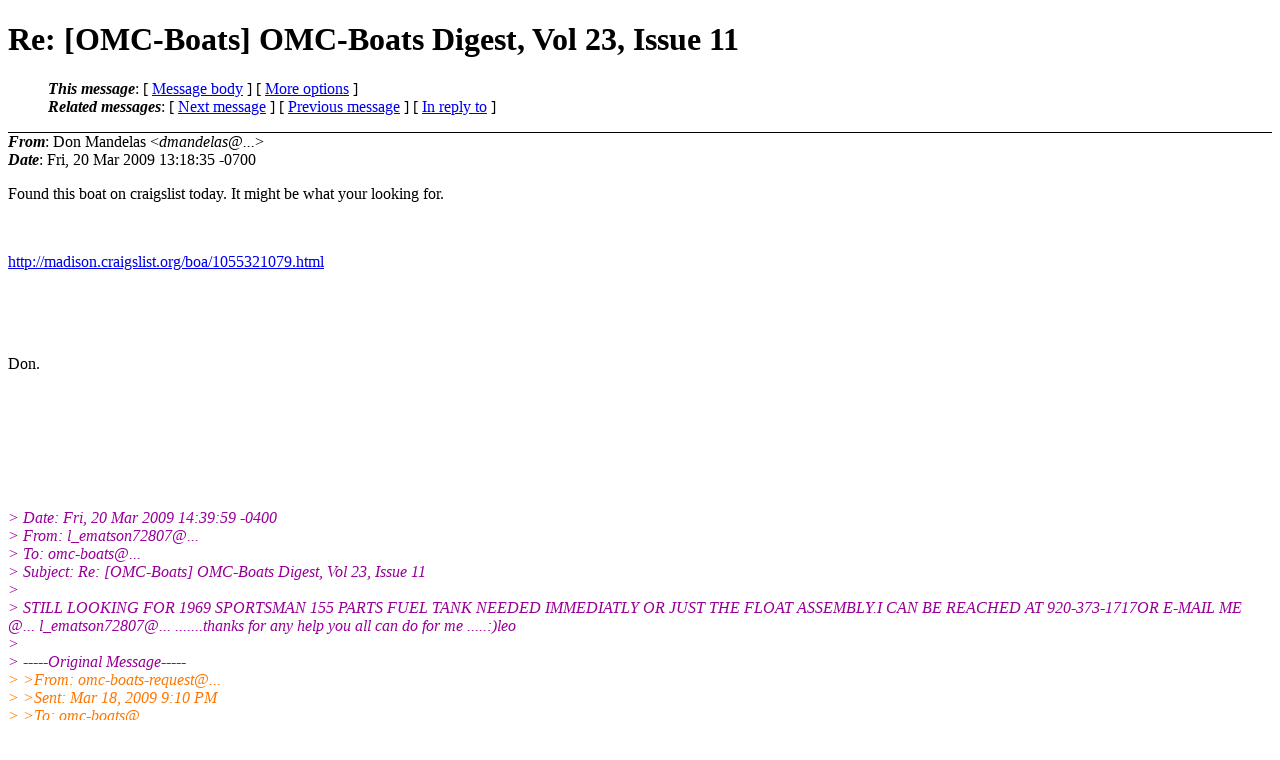

--- FILE ---
content_type: text/html
request_url: https://www.omc-boats.org/archive/2009/03/3223.html
body_size: 29930
content:
<?xml version="1.0" encoding="iso-8859-1"?>
<!DOCTYPE html PUBLIC "-//W3C//DTD XHTML 1.0 Strict//EN"
    "http://www.w3.org/TR/xhtml1/DTD/xhtml1-strict.dtd">
<html xmlns="http://www.w3.org/1999/xhtml" lang="en">
<head>
<meta http-equiv="Content-Type" content="text/html; charset=iso-8859-1" />
<meta name="generator" content="hypermail 2.2.0, see http://www.hypermail-project.org/" />
<title>Re: [OMC-Boats] OMC-Boats Digest, Vol 23, Issue 11 from Don Mandelas on 2009-03-20 (OMC-Boats Mailing List Archive)</title>
<meta name="Author" content="Don Mandelas (dmandelas@...)" />
<meta name="Subject" content="Re: [OMC-Boats] OMC-Boats Digest, Vol 23, Issue 11" />
<meta name="Date" content="2009-03-20" />
<style type="text/css">
/*<![CDATA[*/
/* To be incorporated in the main stylesheet, don't code it in hypermail! */
body {color: black; background: #ffffff}
dfn {font-weight: bold;}
pre { background-color:inherit;}
.head { border-bottom:1px solid black;}
.foot { border-top:1px solid black;}
th {font-style:italic;}
table { margin-left:2em;}map ul {list-style:none;}
#mid { font-size:0.9em;}
#received { float:right;}
address { font-style:inherit ;}
/*]]>*/
.quotelev1 {color : #990099}
.quotelev2 {color : #ff7700}
.quotelev3 {color : #007799}
.quotelev4 {color : #95c500}
</style>
</head>
<body>
<div class="head">
<h1>Re: [OMC-Boats] OMC-Boats Digest, Vol 23, Issue 11</h1>
<!-- received="Fri Mar 20 16:18:41 2009" -->
<!-- isoreceived="20090320201841" -->
<!-- sent="Fri, 20 Mar 2009 13:18:35 -0700" -->
<!-- isosent="20090320201835" -->
<!-- name="Don Mandelas" -->
<!-- email="dmandelas@..." -->
<!-- subject="Re: [OMC-Boats] OMC-Boats Digest, Vol 23, Issue 11" -->
<!-- id="BLU149-W35CC9F0289F9695194DED1DA970@..." -->
<!-- charset="iso-8859-1" -->
<!-- inreplyto="2963718.1237574399995.JavaMail.root&#64;..." -->
<!-- expires="-1" -->
<map id="navbar" name="navbar">
<ul class="links">
<li>
<dfn>This message</dfn>:
[ <a href="#start" name="options1" id="options1" tabindex="1">Message body</a> ]
 [ <a href="#options2">More options</a> ]
</li>
<li>
<dfn>Related messages</dfn>:
<!-- unext="start" -->
[ <a href="3224.html" title="Anthony Distel: &quot;[OMC-Boats] (no subject)&quot;">Next message</a> ]
[ <a href="3222.html" title="Leo Matson: &quot;Re: [OMC-Boats] OMC-Boats Digest, Vol 23, Issue 11&quot;">Previous message</a> ]
[ <a href="3222.html" title="Leo Matson: &quot;Re: [OMC-Boats] OMC-Boats Digest, Vol 23, Issue 11&quot;">In reply to</a> ]
<!-- unextthread="start" -->
<!-- ureply="end" -->
</li>
</ul>
</map>
</div>
<!-- body="start" -->
<div class="mail">
<address class="headers">
<span id="from">
<dfn>From</dfn>: Don Mandelas &lt;<em>dmandelas@...</em>&gt;
</span><br />
<span id="date"><dfn>Date</dfn>: Fri, 20 Mar 2009 13:18:35 -0700</span><br />
</address>
<p>
Found this boat on craigslist today.  It might be what your looking for.
<br />
<p>&nbsp;
<br />
<p><a href="http://madison.craigslist.org/boa/1055321079.html">http://madison.craigslist.org/boa/1055321079.html</a>
<br />
<p>&nbsp;
<br />
<p>&nbsp;
<br />
<p>Don.
<br />
<p>&nbsp;
<br />
<p>&nbsp;
<br />
<p>&nbsp;
<br />
<p>&nbsp;
<br />
<em class="quotelev1">&gt; Date: Fri, 20 Mar 2009 14:39:59 -0400
</em><br />
<em class="quotelev1">&gt; From: l_ematson72807&#64;&#46;<!--nospam-->..
</em><br />
<em class="quotelev1">&gt; To: omc-boats&#64;&#46;<!--nospam-->..
</em><br />
<em class="quotelev1">&gt; Subject: Re: [OMC-Boats] OMC-Boats Digest, Vol 23, Issue 11
</em><br />
<em class="quotelev1">&gt; 
</em><br />
<em class="quotelev1">&gt; STILL LOOKING FOR 1969 SPORTSMAN 155 PARTS FUEL TANK NEEDED IMMEDIATLY OR JUST THE FLOAT ASSEMBLY.I CAN BE REACHED AT 920-373-1717OR E-MAIL ME &#64;&#46;<!--nospam-->.. l_ematson72807&#64;&#46;<!--nospam-->.. .......thanks for any help you all can do for me .....:)leo 
</em><br />
<em class="quotelev1">&gt; 
</em><br />
<em class="quotelev1">&gt; -----Original Message-----
</em><br />
<em class="quotelev2">&gt; &gt;From: omc-boats-request&#64;&#46;<!--nospam-->..
</em><br />
<em class="quotelev2">&gt; &gt;Sent: Mar 18, 2009 9:10 PM
</em><br />
<em class="quotelev2">&gt; &gt;To: omc-boats&#64;&#46;<!--nospam-->..
</em><br />
<em class="quotelev2">&gt; &gt;Subject: OMC-Boats Digest, Vol 23, Issue 11
</em><br />
<em class="quotelev2">&gt; &gt;
</em><br />
<em class="quotelev2">&gt; &gt;Send OMC-Boats mailing list submissions to
</em><br />
<em class="quotelev2">&gt; &gt; omc-boats&#64;&#46;<!--nospam-->..
</em><br />
<em class="quotelev2">&gt; &gt;
</em><br />
<em class="quotelev2">&gt; &gt;To subscribe or unsubscribe via the World Wide Web, visit
</em><br />
<em class="quotelev2">&gt; &gt; <a href="http://lists.ultimate.com/mailman/listinfo/omc-boats">http://lists.ultimate.com/mailman/listinfo/omc-boats</a>
</em><br />
<em class="quotelev2">&gt; &gt;or, via email, send a message with subject or body 'help' to
</em><br />
<em class="quotelev2">&gt; &gt; omc-boats-request&#64;&#46;<!--nospam-->..
</em><br />
<em class="quotelev2">&gt; &gt;
</em><br />
<em class="quotelev2">&gt; &gt;You can reach the person managing the list at
</em><br />
<em class="quotelev2">&gt; &gt; omc-boats-owner&#64;&#46;<!--nospam-->..
</em><br />
<em class="quotelev2">&gt; &gt;
</em><br />
<em class="quotelev2">&gt; &gt;When replying, please edit your Subject line so it is more specific
</em><br />
<em class="quotelev2">&gt; &gt;than &quot;Re: Contents of OMC-Boats digest...&quot;
</em><br />
<em class="quotelev2">&gt; &gt;
</em><br />
<em class="quotelev2">&gt; &gt;
</em><br />
<em class="quotelev2">&gt; &gt;Today's Topics:
</em><br />
<em class="quotelev2">&gt; &gt;
</em><br />
<em class="quotelev2">&gt; &gt; 1. LOOKING FOR PART FOR 1969 SPORTSMAN 155
</em><br />
<em class="quotelev2">&gt; &gt; (l_ematson72807&#64;&#46;<!--nospam-->..)
</em><br />
<em class="quotelev2">&gt; &gt; 2. (no subject) (l_ematson72807&#64;&#46;<!--nospam-->..)
</em><br />
<em class="quotelev2">&gt; &gt; 3. Evinrude trailer up for grabs (Thomas Klauber)
</em><br />
<em class="quotelev2">&gt; &gt; 4. Re: sport 16 for sale (mark)
</em><br />
<em class="quotelev2">&gt; &gt; 5. Re: Evinrude trailer up for grabs (mike.s.sweeney&#64;&#46;<!--nospam-->..)
</em><br />
<em class="quotelev2">&gt; &gt; 6. Re: Evinrude trailer up for grabs (LOUPALSKIP&#64;&#46;<!--nospam-->..)
</em><br />
<em class="quotelev2">&gt; &gt; 7. Steering Wheel Repair (BLDFW)
</em><br />
<em class="quotelev2">&gt; &gt; 8. Re: LOOKING FOR PART FOR 1969 SPORTSMAN 155
</em><br />
<em class="quotelev2">&gt; &gt; (David A. Avedesian, PE, RPA)
</em><br />
<em class="quotelev2">&gt; &gt;
</em><br />
<em class="quotelev2">&gt; &gt;
</em><br />
<em class="quotelev2">&gt; &gt;----------------------------------------------------------------------
</em><br />
<em class="quotelev2">&gt; &gt;
</em><br />
<em class="quotelev2">&gt; &gt;Message: 1
</em><br />
<em class="quotelev2">&gt; &gt;Date: Wed, 18 Mar 2009 11:29:22 -0500
</em><br />
<em class="quotelev2">&gt; &gt;From: &lt;l_ematson72807&#64;&#46;<!--nospam-->..&gt;
</em><br />
<em class="quotelev2">&gt; &gt;Subject: [OMC-Boats] LOOKING FOR PART FOR 1969 SPORTSMAN 155
</em><br />
<em class="quotelev2">&gt; &gt;To: &lt;omc-boats&#64;&#46;<!--nospam-->..&gt;
</em><br />
<em class="quotelev2">&gt; &gt;Message-ID: &lt;AEE25D2FE0854E44B41801FBEA41C84D&#64;&#46;<!--nospam-->..&gt;
</em><br />
<em class="quotelev2">&gt; &gt;Content-Type: text/plain; charset=&quot;iso-8859-1&quot;
</em><br />
<em class="quotelev2">&gt; &gt;
</em><br />
<em class="quotelev2">&gt; &gt; I'AM LOOKING FOR ANY PARTS OR A LOKATION I CAN FIND ANY FOR A RECENTLY PURCHASED 1969 SPORTMAN 155 O.M.C THANKS LEO .......E MAIL ME AT l_ematson72807&#64;&#46;<!--nospam-->.. 
</em><br />
<em class="quotelev2">&gt; &gt;-------------- next part --------------
</em><br />
<em class="quotelev2">&gt; &gt;An HTML attachment was scrubbed...
</em><br />
<em class="quotelev2">&gt; &gt;URL: &lt;<a href="http://lists.ultimate.com/pipermail/omc-boats/attachments/20090318/70d80d00/attachment-0001.html">http://lists.ultimate.com/pipermail/omc-boats/attachments/20090318/70d80d00/attachment-0001.html</a>&gt;
</em><br />
<em class="quotelev2">&gt; &gt;
</em><br />
<em class="quotelev2">&gt; &gt;------------------------------
</em><br />
<em class="quotelev2">&gt; &gt;
</em><br />
<em class="quotelev2">&gt; &gt;Message: 2
</em><br />
<em class="quotelev2">&gt; &gt;Date: Wed, 18 Mar 2009 11:34:47 -0500
</em><br />
<em class="quotelev2">&gt; &gt;From: &lt;l_ematson72807&#64;&#46;<!--nospam-->..&gt;
</em><br />
<em class="quotelev2">&gt; &gt;Subject: [OMC-Boats] (no subject)
</em><br />
<em class="quotelev2">&gt; &gt;To: &lt;omc-boats&#64;&#46;<!--nospam-->..&gt;
</em><br />
<em class="quotelev2">&gt; &gt;Message-ID: &lt;CD338A1267E849D89504F314C9FC4E83&#64;&#46;<!--nospam-->..&gt;
</em><br />
<em class="quotelev2">&gt; &gt;Content-Type: text/plain; charset=&quot;iso-8859-1&quot;
</em><br />
<em class="quotelev2">&gt; &gt;
</em><br />
<em class="quotelev2">&gt; &gt;1969 sportsman need info on this boat
</em><br />
<em class="quotelev2">&gt; &gt;-------------- next part --------------
</em><br />
<em class="quotelev2">&gt; &gt;An HTML attachment was scrubbed...
</em><br />
<em class="quotelev2">&gt; &gt;URL: &lt;<a href="http://lists.ultimate.com/pipermail/omc-boats/attachments/20090318/add991f2/attachment-0001.html">http://lists.ultimate.com/pipermail/omc-boats/attachments/20090318/add991f2/attachment-0001.html</a>&gt;
</em><br />
<em class="quotelev2">&gt; &gt;
</em><br />
<em class="quotelev2">&gt; &gt;------------------------------
</em><br />
<em class="quotelev2">&gt; &gt;
</em><br />
<em class="quotelev2">&gt; &gt;Message: 3
</em><br />
<em class="quotelev2">&gt; &gt;Date: Wed, 18 Mar 2009 13:19:06 -0400
</em><br />
<em class="quotelev2">&gt; &gt;From: &quot;Thomas Klauber&quot; &lt;tklauber&#64;&#46;<!--nospam-->..&gt;
</em><br />
<em class="quotelev2">&gt; &gt;Subject: [OMC-Boats] Evinrude trailer up for grabs
</em><br />
<em class="quotelev2">&gt; &gt;To: &quot;omc p-word is kaedecfe&quot; &lt;omc-boats&#64;&#46;<!--nospam-->..&gt;
</em><br />
<em class="quotelev2">&gt; &gt;Message-ID: &lt;40935CAB5AA84D55BE1C2D3E47B88C3A&#64;&#46;<!--nospam-->..&gt;
</em><br />
<em class="quotelev2">&gt; &gt;Content-Type: text/plain; charset=&quot;iso-8859-1&quot;
</em><br />
<em class="quotelev2">&gt; &gt;
</em><br />
<em class="quotelev2">&gt; &gt;I am replacing my Evinrude trailer under my 69 19 ft Rogue #2 - anybody interested in it they are welcome to it. Best offer. Otherwise I will put it up for sale at the local boat dealer. It works but has old tires that still could go some distance but I don't trust them otherwise. I also have a spare. Sorry, I do not have time to part it out. I am starting to restore Evinrude Rogue number 2. Tom Klauber
</em><br />
<em class="quotelev2">&gt; &gt;-------------- next part --------------
</em><br />
<em class="quotelev2">&gt; &gt;An HTML attachment was scrubbed...
</em><br />
<em class="quotelev2">&gt; &gt;URL: &lt;<a href="http://lists.ultimate.com/pipermail/omc-boats/attachments/20090318/7682c2b7/attachment-0001.html">http://lists.ultimate.com/pipermail/omc-boats/attachments/20090318/7682c2b7/attachment-0001.html</a>&gt;
</em><br />
<em class="quotelev2">&gt; &gt;
</em><br />
<em class="quotelev2">&gt; &gt;------------------------------
</em><br />
<em class="quotelev2">&gt; &gt;
</em><br />
<em class="quotelev2">&gt; &gt;Message: 4
</em><br />
<em class="quotelev2">&gt; &gt;Date: Wed, 18 Mar 2009 10:32:36 -0700 (PDT)
</em><br />
<em class="quotelev2">&gt; &gt;From: mark &lt;ccpanel&#64;&#46;<!--nospam-->..&gt;
</em><br />
<em class="quotelev2">&gt; &gt;Subject: Re: [OMC-Boats] sport 16 for sale
</em><br />
<em class="quotelev2">&gt; &gt;To: omc-boats&#64;&#46;<!--nospam-->..
</em><br />
<em class="quotelev2">&gt; &gt;Message-ID: &lt;297506.76574.qm&#64;&#46;<!--nospam-->..&gt;
</em><br />
<em class="quotelev2">&gt; &gt;Content-Type: text/plain; charset=&quot;us-ascii&quot;
</em><br />
<em class="quotelev2">&gt; &gt;
</em><br />
<em class="quotelev2">&gt; &gt;
</em><br />
<em class="quotelev2">&gt; &gt;
</em><br />
<em class="quotelev2">&gt; &gt;
</em><br />
<em class="quotelev2">&gt; &gt;outdrive is locked
</em><br />
<em class="quotelev2">&gt; &gt;motor runs VERY well and ive done some improvments.
</em><br />
<em class="quotelev2">&gt; &gt;boat will tow a wakboarder... crazy.. V4
</em><br />
<em class="quotelev2">&gt; &gt;inboard/outboard. 90hp
</em><br />
<em class="quotelev2">&gt; &gt;located in north california.
</em><br />
<em class="quotelev2">&gt; &gt;OEM evinrude trailer with rebuild axles/bearings.
</em><br />
<em class="quotelev2">&gt; &gt;make offer.
</em><br />
<em class="quotelev2">&gt; &gt;Mark
</em><br />
<em class="quotelev2">&gt; &gt;
</em><br />
<em class="quotelev2">&gt; &gt;-
</em><br />
<em class="quotelev2">&gt; &gt;Suppose you were an idiot. And suppose you were a member of Congress. But I repeat myself.
</em><br />
<em class="quotelev2">&gt; &gt; - Mark Twain
</em><br />
<em class="quotelev2">&gt; &gt;-
</em><br />
<em class="quotelev2">&gt; &gt;<a href="http://customclassics.org">http://customclassics.org</a>
</em><br />
<em class="quotelev2">&gt; &gt;
</em><br />
<em class="quotelev2">&gt; &gt;
</em><br />
<em class="quotelev2">&gt; &gt;
</em><br />
<em class="quotelev2">&gt; &gt; 
</em><br />
<em class="quotelev2">&gt; &gt;
</em><br />
<em class="quotelev2">&gt; &gt;
</em><br />
<em class="quotelev2">&gt; &gt; 
</em><br />
<em class="quotelev2">&gt; &gt;-------------- next part --------------
</em><br />
<em class="quotelev2">&gt; &gt;An HTML attachment was scrubbed...
</em><br />
<em class="quotelev2">&gt; &gt;URL: &lt;<a href="http://lists.ultimate.com/pipermail/omc-boats/attachments/20090318/4303cc62/attachment-0001.html">http://lists.ultimate.com/pipermail/omc-boats/attachments/20090318/4303cc62/attachment-0001.html</a>&gt;
</em><br />
<em class="quotelev2">&gt; &gt;
</em><br />
<em class="quotelev2">&gt; &gt;------------------------------
</em><br />
<em class="quotelev2">&gt; &gt;
</em><br />
<em class="quotelev2">&gt; &gt;Message: 5
</em><br />
<em class="quotelev2">&gt; &gt;Date: Wed, 18 Mar 2009 18:15:14 +0000 (UTC)
</em><br />
<em class="quotelev2">&gt; &gt;From: mike.s.sweeney&#64;&#46;<!--nospam-->..
</em><br />
<em class="quotelev2">&gt; &gt;Subject: Re: [OMC-Boats] Evinrude trailer up for grabs
</em><br />
<em class="quotelev2">&gt; &gt;To: &quot;Evinrude &amp; Johnson Boats of the 1960's and 70's&quot;
</em><br />
<em class="quotelev2">&gt; &gt; &lt;omc-boats&#64;&#46;<!--nospam-->..&gt;
</em><br />
<em class="quotelev2">&gt; &gt;Message-ID:
</em><br />
<em class="quotelev2">&gt; &gt; &lt;1516491994.6745931237400114689.JavaMail.root&#64;&#46;<!--nospam-->..l.comcast.net&gt;
</em><br />
<em class="quotelev2">&gt; &gt; 
</em><br />
<em class="quotelev2">&gt; &gt;Content-Type: text/plain; charset=&quot;utf-8&quot;
</em><br />
<em class="quotelev2">&gt; &gt;
</em><br />
<em class="quotelev2">&gt; &gt;
</em><br />
<em class="quotelev2">&gt; &gt;
</em><br />
<em class="quotelev2">&gt; &gt;... and where is the trailer located (sorry Tom, I forgot where you're at) 
</em><br />
<em class="quotelev2">&gt; &gt;
</em><br />
<em class="quotelev2">&gt; &gt;
</em><br />
<em class="quotelev2">&gt; &gt;
</em><br />
<em class="quotelev2">&gt; &gt;Mike 
</em><br />
<em class="quotelev2">&gt; &gt;
</em><br />
<em class="quotelev2">&gt; &gt;
</em><br />
<em class="quotelev2">&gt; &gt;----- Original Message ----- 
</em><br />
<em class="quotelev2">&gt; &gt;From: &quot;Thomas Klauber&quot; &lt;tklauber&#64;&#46;<!--nospam-->..&gt; 
</em><br />
<em class="quotelev2">&gt; &gt;To: &quot;omc p-word is kaedecfe&quot; &lt;omc-boats&#64;&#46;<!--nospam-->..&gt; 
</em><br />
<em class="quotelev2">&gt; &gt;Sent: Wednesday, March 18, 2009 12:19:06 PM GMT -06:00 US/Canada Central 
</em><br />
<em class="quotelev2">&gt; &gt;Subject: [OMC-Boats] Evinrude trailer up for grabs 
</em><br />
<em class="quotelev2">&gt; &gt;
</em><br />
<em class="quotelev2">&gt; &gt;
</em><br />
<em class="quotelev2">&gt; &gt;I am replacing my Evinrude trailer under my 69 19 ft Rogue #2 - anybody interested in it they are welcome to it. Best offer. Otherwise I will put it up for sale at the local boat dealer. It works but has old tires that still could go some distance but I don't trust them otherwise. I also have a spare. Sorry, I do not have time to part it out. I am starting to restore Evinrude Rogue number 2.????? Tom Klauber 
</em><br />
<em class="quotelev2">&gt; &gt;_______________________________________________ OMC-Boats mailing list OMC-Boats@... <a href="http://lists.ultimate.com/mailman/listinfo/omc-boats">http://lists.ultimate.com/mailman/listinfo/omc-boats</a>
</em><br />
<em class="quotelev2">&gt; &gt;-------------- next part --------------
</em><br />
<em class="quotelev2">&gt; &gt;An HTML attachment was scrubbed...
</em><br />
<em class="quotelev2">&gt; &gt;URL: &lt;<a href="http://lists.ultimate.com/pipermail/omc-boats/attachments/20090318/ffc8a6f9/attachment-0001.html">http://lists.ultimate.com/pipermail/omc-boats/attachments/20090318/ffc8a6f9/attachment-0001.html</a>&gt;
</em><br />
<em class="quotelev2">&gt; &gt;
</em><br />
<em class="quotelev2">&gt; &gt;------------------------------
</em><br />
<em class="quotelev2">&gt; &gt;
</em><br />
<em class="quotelev2">&gt; &gt;Message: 6
</em><br />
<em class="quotelev2">&gt; &gt;Date: Wed, 18 Mar 2009 14:31:19 EDT
</em><br />
<em class="quotelev2">&gt; &gt;From: LOUPALSKIP&#64;&#46;<!--nospam-->..
</em><br />
<em class="quotelev2">&gt; &gt;Subject: Re: [OMC-Boats] Evinrude trailer up for grabs
</em><br />
<em class="quotelev2">&gt; &gt;To: omc-boats&#64;&#46;<!--nospam-->..
</em><br />
<em class="quotelev2">&gt; &gt;Message-ID: &lt;c3f.4566433b.36f297f7&#64;&#46;<!--nospam-->..&gt;
</em><br />
<em class="quotelev2">&gt; &gt;Content-Type: text/plain; charset=&quot;us-ascii&quot;
</em><br />
<em class="quotelev2">&gt; &gt;
</em><br />
<em class="quotelev2">&gt; &gt;Where are you located?
</em><br />
<em class="quotelev2">&gt; &gt; 
</em><br />
<em class="quotelev2">&gt; &gt; 
</em><br />
<em class="quotelev2">&gt; &gt;In a message dated 3/18/2009 10:49:55 A.M. Pacific Daylight Time, 
</em><br />
<em class="quotelev2">&gt; &gt;tklauber&#64;&#46;<!--nospam-->.. writes:
</em><br />
<em class="quotelev2">&gt; &gt;
</em><br />
<em class="quotelev2">&gt; &gt;I am replacing my Evinrude trailer under my 69 19 ft Rogue #2 - anybody 
</em><br />
<em class="quotelev2">&gt; &gt;interested in it they are welcome to it. Best offer. Otherwise I will put it up 
</em><br />
<em class="quotelev2">&gt; &gt;for sale at the local boat dealer. It works but has old tires that still could 
</em><br />
<em class="quotelev2">&gt; &gt;go some distance but I don't trust them otherwise. I also have a spare. 
</em><br />
<em class="quotelev2">&gt; &gt;Sorry, I do not have time to part it out. I am starting to restore Evinrude Rogue 
</em><br />
<em class="quotelev2">&gt; &gt;number 2. Tom Klauber
</em><br />
<em class="quotelev2">&gt; &gt;
</em><br />
<em class="quotelev2">&gt; &gt;
</em><br />
<em class="quotelev2">&gt; &gt;**************Great Deals on Dell 15&quot; Laptops - Starting at $479 
</em><br />
<em class="quotelev2">&gt; &gt;(<a href="http://pr.atwola.com/promoclk/100126575x1220433363x1201394532/aol?redir=http:%2F%2Fad.doub">http://pr.atwola.com/promoclk/100126575x1220433363x1201394532/aol?redir=http:%2F%2Fad.doub</a>
</em><br />
<em class="quotelev2">&gt; &gt;leclick.net%2Fclk%3B212935224%3B34245239%3Bb)
</em><br />
<em class="quotelev2">&gt; &gt;-------------- next part --------------
</em><br />
<em class="quotelev2">&gt; &gt;An HTML attachment was scrubbed...
</em><br />
<em class="quotelev2">&gt; &gt;URL: &lt;<a href="http://lists.ultimate.com/pipermail/omc-boats/attachments/20090318/6d66b71e/attachment-0001.html">http://lists.ultimate.com/pipermail/omc-boats/attachments/20090318/6d66b71e/attachment-0001.html</a>&gt;
</em><br />
<em class="quotelev2">&gt; &gt;
</em><br />
<em class="quotelev2">&gt; &gt;------------------------------
</em><br />
<em class="quotelev2">&gt; &gt;
</em><br />
<em class="quotelev2">&gt; &gt;Message: 7
</em><br />
<em class="quotelev2">&gt; &gt;Date: Wed, 18 Mar 2009 11:24:58 -0700 (PDT)
</em><br />
<em class="quotelev2">&gt; &gt;From: BLDFW &lt;bldfw&#64;&#46;<!--nospam-->..&gt;
</em><br />
<em class="quotelev2">&gt; &gt;Subject: [OMC-Boats] Steering Wheel Repair
</em><br />
<em class="quotelev2">&gt; &gt;To: omc-boats&#64;&#46;<!--nospam-->..
</em><br />
<em class="quotelev2">&gt; &gt;Message-ID: &lt;67872.36371.qm&#64;&#46;<!--nospam-->..&gt;
</em><br />
<em class="quotelev2">&gt; &gt;Content-Type: text/plain; charset=&quot;iso-8859-1&quot;
</em><br />
<em class="quotelev2">&gt; &gt;
</em><br />
<em class="quotelev2">&gt; &gt;I have a '70 Evinrude Explorer I'm restoring.? The steering wheel had several cracks just like any aging?steering wheel would, one on each spoke towards the center hub?and one on each spoke where it joins the outer rim.??I thought about replacing it with something newer but the concept of keeping it near original kept nagging at me so I opted to try my hand at repairing it.? 
</em><br />
<em class="quotelev2">&gt; &gt;?
</em><br />
<em class="quotelev2">&gt; &gt;I took a deep breath and bought some automotive bondo.? I?filled the cracks,?sanded it down and the gave it a coat of primer.? I couldn't believe how easy that was and it came out really great.? I'm just doing some touch up on it now getting it ready for it's blue paint.? I'll post some pics of it after it's painted and ready for install.
</em><br />
<em class="quotelev2">&gt; &gt;?
</em><br />
<em class="quotelev2">&gt; &gt;I'm looking for a center cap/cover piece that fits in the?center opening hiding the?bolt.? Anyone have a spare one or know where I can get one??? I assume it?has the Evinrude logo on it.
</em><br />
<em class="quotelev2">&gt; &gt;?
</em><br />
<em class="quotelev2">&gt; &gt;Thanks.
</em><br />
<em class="quotelev2">&gt; &gt;?
</em><br />
<em class="quotelev2">&gt; &gt;-Bill
</em><br />
<em class="quotelev2">&gt; &gt;Dallas, TX
</em><br />
<em class="quotelev2">&gt; &gt;1970 Evinrude Explorer
</em><br />
<em class="quotelev2">&gt; &gt;www.photobucket.com/evinrude_explorer
</em><br />
<em class="quotelev2">&gt; &gt;?
</em><br />
<em class="quotelev2">&gt; &gt;?
</em><br />
<em class="quotelev2">&gt; &gt;-------------- next part --------------
</em><br />
<em class="quotelev2">&gt; &gt;An HTML attachment was scrubbed...
</em><br />
<em class="quotelev2">&gt; &gt;URL: &lt;<a href="http://lists.ultimate.com/pipermail/omc-boats/attachments/20090318/59a474ef/attachment-0001.html">http://lists.ultimate.com/pipermail/omc-boats/attachments/20090318/59a474ef/attachment-0001.html</a>&gt;
</em><br />
<em class="quotelev2">&gt; &gt;
</em><br />
<em class="quotelev2">&gt; &gt;------------------------------
</em><br />
<em class="quotelev2">&gt; &gt;
</em><br />
<em class="quotelev2">&gt; &gt;Message: 8
</em><br />
<em class="quotelev2">&gt; &gt;Date: Wed, 18 Mar 2009 20:52:25 -0400
</em><br />
<em class="quotelev2">&gt; &gt;From: &quot;David A. Avedesian, PE, RPA&quot; &lt;david.avedesian&#64;&#46;<!--nospam-->..&gt;
</em><br />
<em class="quotelev2">&gt; &gt;Subject: Re: [OMC-Boats] LOOKING FOR PART FOR 1969 SPORTSMAN 155
</em><br />
<em class="quotelev2">&gt; &gt;To: &quot;'Evinrude &amp; Johnson Boats of the 1960's and 70's'&quot;
</em><br />
<em class="quotelev2">&gt; &gt; &lt;omc-boats&#64;&#46;<!--nospam-->..&gt;, &quot;'David A. Avedesian, PE, RPA'&quot;
</em><br />
<em class="quotelev2">&gt; &gt; &lt;david.avedesian&#64;&#46;<!--nospam-->..&gt;
</em><br />
<em class="quotelev2">&gt; &gt;Message-ID: &lt;009501c9a82c$f8c7f090$52bf3744&#64;&#46;<!--nospam-->..&gt;
</em><br />
<em class="quotelev2">&gt; &gt;Content-Type: text/plain; charset=&quot;us-ascii&quot;
</em><br />
<em class="quotelev2">&gt; &gt;
</em><br />
<em class="quotelev2">&gt; &gt;I have a sportsman 155 located in Rockville, MD. It is availble free for
</em><br />
<em class="quotelev2">&gt; &gt;the taking. I have a Sweet 16 and I needed a rubrail and the trailer.
</em><br />
<em class="quotelev2">&gt; &gt;There are some parts on it the are perfect and some that are in good shape
</em><br />
<em class="quotelev2">&gt; &gt;and some that need a little TLC. There is no engine and no outdrive.
</em><br />
<em class="quotelev2">&gt; &gt; 
</em><br />
<em class="quotelev2">&gt; &gt;Please feel to call or em me.
</em><br />
<em class="quotelev2">&gt; &gt; 
</em><br />
<em class="quotelev2">&gt; &gt;David Avedesian
</em><br />
<em class="quotelev2">&gt; &gt;301 938 1811 cell
</em><br />
<em class="quotelev2">&gt; &gt;
</em><br />
<em class="quotelev2">&gt; &gt; _____ 
</em><br />
<em class="quotelev2">&gt; &gt;
</em><br />
<em class="quotelev2">&gt; &gt;From: omc-boats-bounces&#64;&#46;<!--nospam-->..
</em><br />
<em class="quotelev2">&gt; &gt;[mailto:omc-boats-bounces&#64;&#46;<!--nospam-->..] On Behalf Of
</em><br />
<em class="quotelev2">&gt; &gt;l_ematson72807&#64;&#46;<!--nospam-->..
</em><br />
<em class="quotelev2">&gt; &gt;Sent: Wednesday, March 18, 2009 12:29 PM
</em><br />
<em class="quotelev2">&gt; &gt;To: omc-boats&#64;&#46;<!--nospam-->..
</em><br />
<em class="quotelev2">&gt; &gt;Subject: [OMC-Boats] LOOKING FOR PART FOR 1969 SPORTSMAN 155
</em><br />
<em class="quotelev2">&gt; &gt;
</em><br />
<em class="quotelev2">&gt; &gt;
</em><br />
<em class="quotelev2">&gt; &gt; I'AM LOOKING FOR
</em><br />
<em class="quotelev2">&gt; &gt;ANY PARTS OR A LOKATION I CAN FIND ANY FOR A RECENTLY PURCHASED 1969
</em><br />
<em class="quotelev2">&gt; &gt;SPORTMAN 155 O.M.C THANKS LEO .......E MAIL ME AT
</em><br />
<em class="quotelev2">&gt; &gt;l_ematson72807&#64;&#46;<!--nospam-->..
</em><br />
<em class="quotelev2">&gt; &gt;
</em><br />
<em class="quotelev2">&gt; &gt;-------------- next part --------------
</em><br />
<em class="quotelev2">&gt; &gt;An HTML attachment was scrubbed...
</em><br />
<em class="quotelev2">&gt; &gt;URL: &lt;<a href="http://lists.ultimate.com/pipermail/omc-boats/attachments/20090318/b79ce481/attachment.html">http://lists.ultimate.com/pipermail/omc-boats/attachments/20090318/b79ce481/attachment.html</a>&gt;
</em><br />
<em class="quotelev2">&gt; &gt;
</em><br />
<em class="quotelev2">&gt; &gt;------------------------------
</em><br />
<em class="quotelev2">&gt; &gt;
</em><br />
<em class="quotelev2">&gt; &gt;_______________________________________________
</em><br />
<em class="quotelev2">&gt; &gt;OMC-Boats mailing list
</em><br />
<em class="quotelev2">&gt; &gt;OMC-Boats&#64;&#46;<!--nospam-->..
</em><br />
<em class="quotelev2">&gt; &gt;<a href="http://lists.ultimate.com/mailman/listinfo/omc-boats">http://lists.ultimate.com/mailman/listinfo/omc-boats</a>
</em><br />
<em class="quotelev2">&gt; &gt;
</em><br />
<em class="quotelev2">&gt; &gt;
</em><br />
<em class="quotelev2">&gt; &gt;End of OMC-Boats Digest, Vol 23, Issue 11
</em><br />
<em class="quotelev2">&gt; &gt;*****************************************
</em><br />
<em class="quotelev1">&gt; 
</em><br />
<em class="quotelev1">&gt; 
</em><br />
<em class="quotelev1">&gt; ________________________________________
</em><br />
<em class="quotelev1">&gt; PeoplePC Online
</em><br />
<em class="quotelev1">&gt; A better way to Internet
</em><br />
<em class="quotelev1">&gt; <a href="http://www.peoplepc.com">http://www.peoplepc.com</a>
</em><br />
<em class="quotelev1">&gt; _______________________________________________
</em><br />
<em class="quotelev1">&gt; OMC-Boats mailing list
</em><br />
<em class="quotelev1">&gt; OMC-Boats&#64;&#46;<!--nospam-->..
</em><br />
<em class="quotelev1">&gt; <a href="http://lists.ultimate.com/mailman/listinfo/omc-boats">http://lists.ultimate.com/mailman/listinfo/omc-boats</a>
</em><br />
<p>_________________________________________________________________
<br />
Express your personality in color! Preview and select themes for Hotmail®.
<br />
<a href="http://www.windowslive-hotmail.com/LearnMore/personalize.aspx?ocid=TXT_MSGTX_WL_HM_express_032009#colortheme">http://www.windowslive-hotmail.com/LearnMore/personalize.aspx?ocid=TXT_MSGTX_WL_HM_express_032009#colortheme</a>
<br />
<span id="received"><dfn>Received on</dfn> Friday, 20 March 2009</span>
</div>
<!-- body="end" -->
<div class="foot">
<map id="navbarfoot" name="navbarfoot" title="Related messages">
<ul class="links">
<li><dfn>This message</dfn>: [ <a href="#start">Message body</a> ]</li>
<!-- lnext="start" -->
<li><dfn>Next message</dfn>: <a href="3224.html" title="Next message in the list">Anthony Distel: "[OMC-Boats] (no subject)"</a></li>
<li><dfn>Previous message</dfn>: <a href="3222.html" title="Previous message in the list">Leo Matson: "Re: [OMC-Boats] OMC-Boats Digest, Vol 23, Issue 11"</a></li>
<li><dfn>In reply to</dfn>: <a href="3222.html" title="Message to which this message replies">Leo Matson: "Re: [OMC-Boats] OMC-Boats Digest, Vol 23, Issue 11"</a></li>
<!-- lnextthread="start" -->
<!-- lreply="end" -->
</ul>
<ul class="links">
<li><a name="options2" id="options2"></a><dfn>Contemporary messages sorted</dfn>: [ <a href="date.html#3223" title="Contemporary messages by date">by date</a> ] [ <a href="index.html#3223" title="Contemporary discussion threads">by thread</a> ] [ <a href="subject.html#3223" title="Contemporary messages by subject">by subject</a> ] [ <a href="author.html#3223" title="Contemporary messages by author">by author</a> ] [ <a href="attachment.html" title="Contemporary messages by attachment">by messages with attachments</a> ]</li>
</ul>
</map>
</div>
<!-- trailer="footer" -->
<p><small><em>
This archive was generated by <a href="http://www.hypermail-project.org/">hypermail 2.2.0</a> 
: Tuesday, 29 July 2014 EDT
</em></small></p>
</body>
</html>
